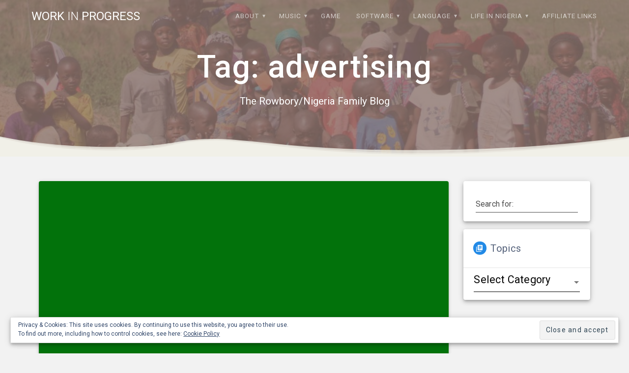

--- FILE ---
content_type: text/html; charset=UTF-8
request_url: http://blog.rowbory.co.uk/tag/advertising/
body_size: 15264
content:
<!DOCTYPE html>
<html lang="en-GB">
<head>
    <meta charset="UTF-8">
    <meta name="viewport" content="width=device-width, initial-scale=1">
    <link rel="profile" href="http://gmpg.org/xfn/11">

    <title>advertising &#8211; Work in progress</title>
<meta name='robots' content='max-image-preview:large' />
	<style>img:is([sizes="auto" i], [sizes^="auto," i]) { contain-intrinsic-size: 3000px 1500px }</style>
	<link rel='dns-prefetch' href='//secure.gravatar.com' />
<link rel='dns-prefetch' href='//stats.wp.com' />
<link rel='dns-prefetch' href='//fonts.googleapis.com' />
<link rel='dns-prefetch' href='//v0.wordpress.com' />
<link rel='preconnect' href='//c0.wp.com' />
<link rel='preconnect' href='//i0.wp.com' />
<link href='https://fonts.gstatic.com' crossorigin rel='preconnect' />
<link rel="alternate" type="application/rss+xml" title="Work in progress &raquo; Feed" href="http://blog.rowbory.co.uk/feed/" />
<link rel="alternate" type="application/rss+xml" title="Work in progress &raquo; Comments Feed" href="http://blog.rowbory.co.uk/comments/feed/" />
<link rel="alternate" type="application/rss+xml" title="Work in progress &raquo; advertising Tag Feed" href="http://blog.rowbory.co.uk/tag/advertising/feed/" />
<script type="text/javascript">
/* <![CDATA[ */
window._wpemojiSettings = {"baseUrl":"https:\/\/s.w.org\/images\/core\/emoji\/16.0.1\/72x72\/","ext":".png","svgUrl":"https:\/\/s.w.org\/images\/core\/emoji\/16.0.1\/svg\/","svgExt":".svg","source":{"concatemoji":"http:\/\/blog.rowbory.co.uk\/wp-includes\/js\/wp-emoji-release.min.js?ver=6.8.3"}};
/*! This file is auto-generated */
!function(s,n){var o,i,e;function c(e){try{var t={supportTests:e,timestamp:(new Date).valueOf()};sessionStorage.setItem(o,JSON.stringify(t))}catch(e){}}function p(e,t,n){e.clearRect(0,0,e.canvas.width,e.canvas.height),e.fillText(t,0,0);var t=new Uint32Array(e.getImageData(0,0,e.canvas.width,e.canvas.height).data),a=(e.clearRect(0,0,e.canvas.width,e.canvas.height),e.fillText(n,0,0),new Uint32Array(e.getImageData(0,0,e.canvas.width,e.canvas.height).data));return t.every(function(e,t){return e===a[t]})}function u(e,t){e.clearRect(0,0,e.canvas.width,e.canvas.height),e.fillText(t,0,0);for(var n=e.getImageData(16,16,1,1),a=0;a<n.data.length;a++)if(0!==n.data[a])return!1;return!0}function f(e,t,n,a){switch(t){case"flag":return n(e,"\ud83c\udff3\ufe0f\u200d\u26a7\ufe0f","\ud83c\udff3\ufe0f\u200b\u26a7\ufe0f")?!1:!n(e,"\ud83c\udde8\ud83c\uddf6","\ud83c\udde8\u200b\ud83c\uddf6")&&!n(e,"\ud83c\udff4\udb40\udc67\udb40\udc62\udb40\udc65\udb40\udc6e\udb40\udc67\udb40\udc7f","\ud83c\udff4\u200b\udb40\udc67\u200b\udb40\udc62\u200b\udb40\udc65\u200b\udb40\udc6e\u200b\udb40\udc67\u200b\udb40\udc7f");case"emoji":return!a(e,"\ud83e\udedf")}return!1}function g(e,t,n,a){var r="undefined"!=typeof WorkerGlobalScope&&self instanceof WorkerGlobalScope?new OffscreenCanvas(300,150):s.createElement("canvas"),o=r.getContext("2d",{willReadFrequently:!0}),i=(o.textBaseline="top",o.font="600 32px Arial",{});return e.forEach(function(e){i[e]=t(o,e,n,a)}),i}function t(e){var t=s.createElement("script");t.src=e,t.defer=!0,s.head.appendChild(t)}"undefined"!=typeof Promise&&(o="wpEmojiSettingsSupports",i=["flag","emoji"],n.supports={everything:!0,everythingExceptFlag:!0},e=new Promise(function(e){s.addEventListener("DOMContentLoaded",e,{once:!0})}),new Promise(function(t){var n=function(){try{var e=JSON.parse(sessionStorage.getItem(o));if("object"==typeof e&&"number"==typeof e.timestamp&&(new Date).valueOf()<e.timestamp+604800&&"object"==typeof e.supportTests)return e.supportTests}catch(e){}return null}();if(!n){if("undefined"!=typeof Worker&&"undefined"!=typeof OffscreenCanvas&&"undefined"!=typeof URL&&URL.createObjectURL&&"undefined"!=typeof Blob)try{var e="postMessage("+g.toString()+"("+[JSON.stringify(i),f.toString(),p.toString(),u.toString()].join(",")+"));",a=new Blob([e],{type:"text/javascript"}),r=new Worker(URL.createObjectURL(a),{name:"wpTestEmojiSupports"});return void(r.onmessage=function(e){c(n=e.data),r.terminate(),t(n)})}catch(e){}c(n=g(i,f,p,u))}t(n)}).then(function(e){for(var t in e)n.supports[t]=e[t],n.supports.everything=n.supports.everything&&n.supports[t],"flag"!==t&&(n.supports.everythingExceptFlag=n.supports.everythingExceptFlag&&n.supports[t]);n.supports.everythingExceptFlag=n.supports.everythingExceptFlag&&!n.supports.flag,n.DOMReady=!1,n.readyCallback=function(){n.DOMReady=!0}}).then(function(){return e}).then(function(){var e;n.supports.everything||(n.readyCallback(),(e=n.source||{}).concatemoji?t(e.concatemoji):e.wpemoji&&e.twemoji&&(t(e.twemoji),t(e.wpemoji)))}))}((window,document),window._wpemojiSettings);
/* ]]> */
</script>
<style id='wp-emoji-styles-inline-css' type='text/css'>

	img.wp-smiley, img.emoji {
		display: inline !important;
		border: none !important;
		box-shadow: none !important;
		height: 1em !important;
		width: 1em !important;
		margin: 0 0.07em !important;
		vertical-align: -0.1em !important;
		background: none !important;
		padding: 0 !important;
	}
</style>
<link rel='stylesheet' id='wp-block-library-css' href='https://c0.wp.com/c/6.8.3/wp-includes/css/dist/block-library/style.min.css' type='text/css' media='all' />
<style id='classic-theme-styles-inline-css' type='text/css'>
/*! This file is auto-generated */
.wp-block-button__link{color:#fff;background-color:#32373c;border-radius:9999px;box-shadow:none;text-decoration:none;padding:calc(.667em + 2px) calc(1.333em + 2px);font-size:1.125em}.wp-block-file__button{background:#32373c;color:#fff;text-decoration:none}
</style>
<style id='collapsing-categories-style-inline-css' type='text/css'>


</style>
<style id='auto-amazon-links-unit-style-inline-css' type='text/css'>
.aal-gutenberg-preview{max-height:400px;overflow:auto}

</style>
<link rel='stylesheet' id='mediaelement-css' href='https://c0.wp.com/c/6.8.3/wp-includes/js/mediaelement/mediaelementplayer-legacy.min.css' type='text/css' media='all' />
<link rel='stylesheet' id='wp-mediaelement-css' href='https://c0.wp.com/c/6.8.3/wp-includes/js/mediaelement/wp-mediaelement.min.css' type='text/css' media='all' />
<style id='jetpack-sharing-buttons-style-inline-css' type='text/css'>
.jetpack-sharing-buttons__services-list{display:flex;flex-direction:row;flex-wrap:wrap;gap:0;list-style-type:none;margin:5px;padding:0}.jetpack-sharing-buttons__services-list.has-small-icon-size{font-size:12px}.jetpack-sharing-buttons__services-list.has-normal-icon-size{font-size:16px}.jetpack-sharing-buttons__services-list.has-large-icon-size{font-size:24px}.jetpack-sharing-buttons__services-list.has-huge-icon-size{font-size:36px}@media print{.jetpack-sharing-buttons__services-list{display:none!important}}.editor-styles-wrapper .wp-block-jetpack-sharing-buttons{gap:0;padding-inline-start:0}ul.jetpack-sharing-buttons__services-list.has-background{padding:1.25em 2.375em}
</style>
<style id='global-styles-inline-css' type='text/css'>
:root{--wp--preset--aspect-ratio--square: 1;--wp--preset--aspect-ratio--4-3: 4/3;--wp--preset--aspect-ratio--3-4: 3/4;--wp--preset--aspect-ratio--3-2: 3/2;--wp--preset--aspect-ratio--2-3: 2/3;--wp--preset--aspect-ratio--16-9: 16/9;--wp--preset--aspect-ratio--9-16: 9/16;--wp--preset--color--black: #000000;--wp--preset--color--cyan-bluish-gray: #abb8c3;--wp--preset--color--white: #ffffff;--wp--preset--color--pale-pink: #f78da7;--wp--preset--color--vivid-red: #cf2e2e;--wp--preset--color--luminous-vivid-orange: #ff6900;--wp--preset--color--luminous-vivid-amber: #fcb900;--wp--preset--color--light-green-cyan: #7bdcb5;--wp--preset--color--vivid-green-cyan: #00d084;--wp--preset--color--pale-cyan-blue: #8ed1fc;--wp--preset--color--vivid-cyan-blue: #0693e3;--wp--preset--color--vivid-purple: #9b51e0;--wp--preset--gradient--vivid-cyan-blue-to-vivid-purple: linear-gradient(135deg,rgba(6,147,227,1) 0%,rgb(155,81,224) 100%);--wp--preset--gradient--light-green-cyan-to-vivid-green-cyan: linear-gradient(135deg,rgb(122,220,180) 0%,rgb(0,208,130) 100%);--wp--preset--gradient--luminous-vivid-amber-to-luminous-vivid-orange: linear-gradient(135deg,rgba(252,185,0,1) 0%,rgba(255,105,0,1) 100%);--wp--preset--gradient--luminous-vivid-orange-to-vivid-red: linear-gradient(135deg,rgba(255,105,0,1) 0%,rgb(207,46,46) 100%);--wp--preset--gradient--very-light-gray-to-cyan-bluish-gray: linear-gradient(135deg,rgb(238,238,238) 0%,rgb(169,184,195) 100%);--wp--preset--gradient--cool-to-warm-spectrum: linear-gradient(135deg,rgb(74,234,220) 0%,rgb(151,120,209) 20%,rgb(207,42,186) 40%,rgb(238,44,130) 60%,rgb(251,105,98) 80%,rgb(254,248,76) 100%);--wp--preset--gradient--blush-light-purple: linear-gradient(135deg,rgb(255,206,236) 0%,rgb(152,150,240) 100%);--wp--preset--gradient--blush-bordeaux: linear-gradient(135deg,rgb(254,205,165) 0%,rgb(254,45,45) 50%,rgb(107,0,62) 100%);--wp--preset--gradient--luminous-dusk: linear-gradient(135deg,rgb(255,203,112) 0%,rgb(199,81,192) 50%,rgb(65,88,208) 100%);--wp--preset--gradient--pale-ocean: linear-gradient(135deg,rgb(255,245,203) 0%,rgb(182,227,212) 50%,rgb(51,167,181) 100%);--wp--preset--gradient--electric-grass: linear-gradient(135deg,rgb(202,248,128) 0%,rgb(113,206,126) 100%);--wp--preset--gradient--midnight: linear-gradient(135deg,rgb(2,3,129) 0%,rgb(40,116,252) 100%);--wp--preset--font-size--small: 13px;--wp--preset--font-size--medium: 20px;--wp--preset--font-size--large: 36px;--wp--preset--font-size--x-large: 42px;--wp--preset--spacing--20: 0.44rem;--wp--preset--spacing--30: 0.67rem;--wp--preset--spacing--40: 1rem;--wp--preset--spacing--50: 1.5rem;--wp--preset--spacing--60: 2.25rem;--wp--preset--spacing--70: 3.38rem;--wp--preset--spacing--80: 5.06rem;--wp--preset--shadow--natural: 6px 6px 9px rgba(0, 0, 0, 0.2);--wp--preset--shadow--deep: 12px 12px 50px rgba(0, 0, 0, 0.4);--wp--preset--shadow--sharp: 6px 6px 0px rgba(0, 0, 0, 0.2);--wp--preset--shadow--outlined: 6px 6px 0px -3px rgba(255, 255, 255, 1), 6px 6px rgba(0, 0, 0, 1);--wp--preset--shadow--crisp: 6px 6px 0px rgba(0, 0, 0, 1);}:where(.is-layout-flex){gap: 0.5em;}:where(.is-layout-grid){gap: 0.5em;}body .is-layout-flex{display: flex;}.is-layout-flex{flex-wrap: wrap;align-items: center;}.is-layout-flex > :is(*, div){margin: 0;}body .is-layout-grid{display: grid;}.is-layout-grid > :is(*, div){margin: 0;}:where(.wp-block-columns.is-layout-flex){gap: 2em;}:where(.wp-block-columns.is-layout-grid){gap: 2em;}:where(.wp-block-post-template.is-layout-flex){gap: 1.25em;}:where(.wp-block-post-template.is-layout-grid){gap: 1.25em;}.has-black-color{color: var(--wp--preset--color--black) !important;}.has-cyan-bluish-gray-color{color: var(--wp--preset--color--cyan-bluish-gray) !important;}.has-white-color{color: var(--wp--preset--color--white) !important;}.has-pale-pink-color{color: var(--wp--preset--color--pale-pink) !important;}.has-vivid-red-color{color: var(--wp--preset--color--vivid-red) !important;}.has-luminous-vivid-orange-color{color: var(--wp--preset--color--luminous-vivid-orange) !important;}.has-luminous-vivid-amber-color{color: var(--wp--preset--color--luminous-vivid-amber) !important;}.has-light-green-cyan-color{color: var(--wp--preset--color--light-green-cyan) !important;}.has-vivid-green-cyan-color{color: var(--wp--preset--color--vivid-green-cyan) !important;}.has-pale-cyan-blue-color{color: var(--wp--preset--color--pale-cyan-blue) !important;}.has-vivid-cyan-blue-color{color: var(--wp--preset--color--vivid-cyan-blue) !important;}.has-vivid-purple-color{color: var(--wp--preset--color--vivid-purple) !important;}.has-black-background-color{background-color: var(--wp--preset--color--black) !important;}.has-cyan-bluish-gray-background-color{background-color: var(--wp--preset--color--cyan-bluish-gray) !important;}.has-white-background-color{background-color: var(--wp--preset--color--white) !important;}.has-pale-pink-background-color{background-color: var(--wp--preset--color--pale-pink) !important;}.has-vivid-red-background-color{background-color: var(--wp--preset--color--vivid-red) !important;}.has-luminous-vivid-orange-background-color{background-color: var(--wp--preset--color--luminous-vivid-orange) !important;}.has-luminous-vivid-amber-background-color{background-color: var(--wp--preset--color--luminous-vivid-amber) !important;}.has-light-green-cyan-background-color{background-color: var(--wp--preset--color--light-green-cyan) !important;}.has-vivid-green-cyan-background-color{background-color: var(--wp--preset--color--vivid-green-cyan) !important;}.has-pale-cyan-blue-background-color{background-color: var(--wp--preset--color--pale-cyan-blue) !important;}.has-vivid-cyan-blue-background-color{background-color: var(--wp--preset--color--vivid-cyan-blue) !important;}.has-vivid-purple-background-color{background-color: var(--wp--preset--color--vivid-purple) !important;}.has-black-border-color{border-color: var(--wp--preset--color--black) !important;}.has-cyan-bluish-gray-border-color{border-color: var(--wp--preset--color--cyan-bluish-gray) !important;}.has-white-border-color{border-color: var(--wp--preset--color--white) !important;}.has-pale-pink-border-color{border-color: var(--wp--preset--color--pale-pink) !important;}.has-vivid-red-border-color{border-color: var(--wp--preset--color--vivid-red) !important;}.has-luminous-vivid-orange-border-color{border-color: var(--wp--preset--color--luminous-vivid-orange) !important;}.has-luminous-vivid-amber-border-color{border-color: var(--wp--preset--color--luminous-vivid-amber) !important;}.has-light-green-cyan-border-color{border-color: var(--wp--preset--color--light-green-cyan) !important;}.has-vivid-green-cyan-border-color{border-color: var(--wp--preset--color--vivid-green-cyan) !important;}.has-pale-cyan-blue-border-color{border-color: var(--wp--preset--color--pale-cyan-blue) !important;}.has-vivid-cyan-blue-border-color{border-color: var(--wp--preset--color--vivid-cyan-blue) !important;}.has-vivid-purple-border-color{border-color: var(--wp--preset--color--vivid-purple) !important;}.has-vivid-cyan-blue-to-vivid-purple-gradient-background{background: var(--wp--preset--gradient--vivid-cyan-blue-to-vivid-purple) !important;}.has-light-green-cyan-to-vivid-green-cyan-gradient-background{background: var(--wp--preset--gradient--light-green-cyan-to-vivid-green-cyan) !important;}.has-luminous-vivid-amber-to-luminous-vivid-orange-gradient-background{background: var(--wp--preset--gradient--luminous-vivid-amber-to-luminous-vivid-orange) !important;}.has-luminous-vivid-orange-to-vivid-red-gradient-background{background: var(--wp--preset--gradient--luminous-vivid-orange-to-vivid-red) !important;}.has-very-light-gray-to-cyan-bluish-gray-gradient-background{background: var(--wp--preset--gradient--very-light-gray-to-cyan-bluish-gray) !important;}.has-cool-to-warm-spectrum-gradient-background{background: var(--wp--preset--gradient--cool-to-warm-spectrum) !important;}.has-blush-light-purple-gradient-background{background: var(--wp--preset--gradient--blush-light-purple) !important;}.has-blush-bordeaux-gradient-background{background: var(--wp--preset--gradient--blush-bordeaux) !important;}.has-luminous-dusk-gradient-background{background: var(--wp--preset--gradient--luminous-dusk) !important;}.has-pale-ocean-gradient-background{background: var(--wp--preset--gradient--pale-ocean) !important;}.has-electric-grass-gradient-background{background: var(--wp--preset--gradient--electric-grass) !important;}.has-midnight-gradient-background{background: var(--wp--preset--gradient--midnight) !important;}.has-small-font-size{font-size: var(--wp--preset--font-size--small) !important;}.has-medium-font-size{font-size: var(--wp--preset--font-size--medium) !important;}.has-large-font-size{font-size: var(--wp--preset--font-size--large) !important;}.has-x-large-font-size{font-size: var(--wp--preset--font-size--x-large) !important;}
:where(.wp-block-post-template.is-layout-flex){gap: 1.25em;}:where(.wp-block-post-template.is-layout-grid){gap: 1.25em;}
:where(.wp-block-columns.is-layout-flex){gap: 2em;}:where(.wp-block-columns.is-layout-grid){gap: 2em;}
:root :where(.wp-block-pullquote){font-size: 1.5em;line-height: 1.6;}
</style>
<link rel='stylesheet' id='titan-adminbar-styles-css' href='http://blog.rowbory.co.uk/wp-content/plugins/anti-spam/assets/css/admin-bar.css?ver=7.3.5' type='text/css' media='all' />
<link rel='stylesheet' id='amazon-auto-links-_common-css' href='http://blog.rowbory.co.uk/wp-content/plugins/amazon-auto-links/template/_common/style.min.css?ver=5.4.3' type='text/css' media='all' />
<link rel='stylesheet' id='amazon-auto-links-list-css' href='http://blog.rowbory.co.uk/wp-content/plugins/amazon-auto-links/template/list/style.min.css?ver=1.4.1' type='text/css' media='all' />
<link rel='stylesheet' id='materialis-style-css' href='http://blog.rowbory.co.uk/wp-content/themes/materialis/style.min.css?ver=1.1.52' type='text/css' media='all' />
<style id='materialis-style-inline-css' type='text/css'>
img.logo.dark, img.custom-logo{width:auto;max-height:70px;}
</style>
<link rel='stylesheet' id='materialis-material-icons-css' href='http://blog.rowbory.co.uk/wp-content/themes/materialis/assets/css/material-icons.min.css?ver=1.1.52' type='text/css' media='all' />
<link rel='stylesheet' id='materialis-style-bundle-css' href='http://blog.rowbory.co.uk/wp-content/themes/materialis/assets/css/theme.bundle.min.css?ver=1.1.52' type='text/css' media='all' />
<link rel='stylesheet' id='materialis-fonts-css'  data-href='https://fonts.googleapis.com/css?family=Roboto:300,300italic,400,400italic,500,500italic,700,700italic,900,900italic%7CPlayfair%20Display:400,400italic,700,700italic&#038;subset=latin,latin-ext' type='text/css' media='all' />
<style id='akismet-widget-style-inline-css' type='text/css'>

			.a-stats {
				--akismet-color-mid-green: #357b49;
				--akismet-color-white: #fff;
				--akismet-color-light-grey: #f6f7f7;

				max-width: 350px;
				width: auto;
			}

			.a-stats * {
				all: unset;
				box-sizing: border-box;
			}

			.a-stats strong {
				font-weight: 600;
			}

			.a-stats a.a-stats__link,
			.a-stats a.a-stats__link:visited,
			.a-stats a.a-stats__link:active {
				background: var(--akismet-color-mid-green);
				border: none;
				box-shadow: none;
				border-radius: 8px;
				color: var(--akismet-color-white);
				cursor: pointer;
				display: block;
				font-family: -apple-system, BlinkMacSystemFont, 'Segoe UI', 'Roboto', 'Oxygen-Sans', 'Ubuntu', 'Cantarell', 'Helvetica Neue', sans-serif;
				font-weight: 500;
				padding: 12px;
				text-align: center;
				text-decoration: none;
				transition: all 0.2s ease;
			}

			/* Extra specificity to deal with TwentyTwentyOne focus style */
			.widget .a-stats a.a-stats__link:focus {
				background: var(--akismet-color-mid-green);
				color: var(--akismet-color-white);
				text-decoration: none;
			}

			.a-stats a.a-stats__link:hover {
				filter: brightness(110%);
				box-shadow: 0 4px 12px rgba(0, 0, 0, 0.06), 0 0 2px rgba(0, 0, 0, 0.16);
			}

			.a-stats .count {
				color: var(--akismet-color-white);
				display: block;
				font-size: 1.5em;
				line-height: 1.4;
				padding: 0 13px;
				white-space: nowrap;
			}
		
</style>
<link rel='stylesheet' id='dashicons-css' href='https://c0.wp.com/c/6.8.3/wp-includes/css/dashicons.min.css' type='text/css' media='all' />
<link rel='stylesheet' id='wp-pointer-css' href='https://c0.wp.com/c/6.8.3/wp-includes/css/wp-pointer.min.css' type='text/css' media='all' />
<link rel='stylesheet' id='kirki-styles-materialis-css' href='http://blog.rowbory.co.uk/wp-content/themes/materialis/customizer/kirki/assets/css/kirki-styles.css' type='text/css' media='all' />
<style id='kirki-styles-materialis-inline-css' type='text/css'>
/** cached kirki style */.header-homepage{background-position:center bottom;}.header-homepage.color-overlay:before{background:#7B5532;}.header-homepage .background-overlay,.header-homepage.color-overlay::before{opacity:0.4;}.header-homepage-arrow{font-size:50px !important;bottom:20px !important;background:rgba(255,255,255,0);}.header-homepage-arrow > i{width:50px;height:50px;color:#FAB005;}.header.color-overlay:before{background:#8B746D;}.header .background-overlay,.header.color-overlay::before{opacity:0.81;}body .header .svg-white-bg{fill:rgba(241,240,232,0.988)!important;}.header-separator svg{height:41px!important;}.header-homepage .hero-title{color:#ffffff;}.header-homepage p.header-subtitle{background:rgba(22,142,20,0.796);padding-top:10px;padding-bottom:10px;padding-left:10px;padding-right:10px;border-color:rgb(28,109,2);-webkit-border-radius:8px;-moz-border-radius:8px;border-radius:8px;}.header-homepage .header-description-row{padding-top:5%;padding-bottom:5%;}.inner-header-description{padding-top:2%;padding-bottom:6%;}@media (min-width: 768px){.materialis-front-page.overlap-first-section .header-homepage{padding-bottom:195px;}.materialis-front-page.overlap-first-section .page-content div[data-overlap]:first-of-type > div:not([class*="section-separator"]) {margin-top:-195px;}}@media screen and (max-width:767px){.header-homepage .header-description-row{padding-top:10%;padding-bottom:10%;}}@media only screen and (min-width: 768px){.header-content .align-holder{width:85%!important;}.inner-header-description{text-align:center!important;}}
</style>
<link rel='stylesheet' id='mediaelementjs-styles-css' href='http://blog.rowbory.co.uk/wp-content/plugins/media-element-html5-video-and-audio-player/mediaelement/v4/mediaelementplayer.min.css?ver=6.8.3' type='text/css' media='all' />
<link rel='stylesheet' id='mediaelementjs-styles-legacy-css' href='http://blog.rowbory.co.uk/wp-content/plugins/media-element-html5-video-and-audio-player/mediaelement/v4/mediaelementplayer-legacy.min.css?ver=6.8.3' type='text/css' media='all' />
<script type="text/javascript" src="https://c0.wp.com/c/6.8.3/wp-includes/js/jquery/jquery.min.js" id="jquery-core-js"></script>
<script type="text/javascript" id="jquery-core-js-after">
/* <![CDATA[ */
MaterialisTheme = {"blog_posts_as_masonry_grid":false}
/* ]]> */
</script>
<script type="text/javascript" src="https://c0.wp.com/c/6.8.3/wp-includes/js/jquery/jquery-migrate.min.js" id="jquery-migrate-js"></script>
<script type="text/javascript" id="jquery-js-after">
/* <![CDATA[ */
    
        (function ($) {
            function setHeaderTopSpacing() {
                $('.header-wrapper .header,.header-wrapper .header-homepage').css({
                    'padding-top': $('.header-top').height()
                });

             setTimeout(function() {
                  var headerTop = document.querySelector('.header-top');
                  var headers = document.querySelectorAll('.header-wrapper .header,.header-wrapper .header-homepage');

                  for (var i = 0; i < headers.length; i++) {
                      var item = headers[i];
                      item.style.paddingTop = headerTop.getBoundingClientRect().height + "px";
                  }

                    var languageSwitcher = document.querySelector('.materialis-language-switcher');

                    if(languageSwitcher){
                        languageSwitcher.style.top = "calc( " +  headerTop.getBoundingClientRect().height + "px + 1rem)" ;
                    }
                    
                }, 100);

            }

            jQuery(window).on('resize orientationchange', setHeaderTopSpacing);
            window.materialisSetHeaderTopSpacing = setHeaderTopSpacing

        })(jQuery);
    
    
/* ]]> */
</script>
<script type="text/javascript" src="http://blog.rowbory.co.uk/wp-content/plugins/media-element-html5-video-and-audio-player/mediaelement/v4/mediaelement-and-player.min.js?ver=4.2.8" id="mediaelementjs-scripts-js"></script>
<link rel="https://api.w.org/" href="http://blog.rowbory.co.uk/wp-json/" /><link rel="alternate" title="JSON" type="application/json" href="http://blog.rowbory.co.uk/wp-json/wp/v2/tags/126" /><link rel="EditURI" type="application/rsd+xml" title="RSD" href="http://blog.rowbory.co.uk/xmlrpc.php?rsd" />
<meta name="generator" content="WordPress 6.8.3" />
<style type="text/css">

#content a[href$=".pdf"],#content a[href$=".txt"],#content a[href$=".mp3"],#content a[href$=".aiff"],#content a[href$=".wav"],#content a[href$=".ogg"],#content a[href$=".wma"],#content a[href$=".zip"],#content a[href$=".rar"],#content a[href$=".ace"],#content a[href$=".tar.gz"],#content a[href$=".tgz"],#content a[href$=".mpg"],#content a[href$=".mpeg"],#content a[href$=".avi"],#content a[href$=".mv2"],#content a[href$=".mov"],#content a[href$=".mp4"],#content a[href$=".wmv"],#content a[href$=".swf"],#content a[href$=".xls"],#content a[href$=".doc"],#content a[href*="trackback"],#content a[href*="@"],#content a[href*="rss2"],#content a[href*="feed"],#content a[href*="postcomment"],#content a[href*="respond"],#content a[href*="action=edit"]
{
		padding-bottom:2px;
		padding-left:22px;
		padding-top:2px;
		background:transparent;
	}
#content a[href$=".pdf"]
		{
			background: url(http://blog.rowbory.co.uk/wp-content/plugins/file-icons/icons/silkicons/page_white_acrobat.png) no-repeat scroll left center;
		}
#content a[href$=".txt"]
		{
			background: url(http://blog.rowbory.co.uk/wp-content/plugins/file-icons/icons/silkicons/page_white_text.png) no-repeat scroll left center;
		}
#content a[href$=".mp3"],#content a[href$=".aiff"],#content a[href$=".wav"],#content a[href$=".ogg"],#content a[href$=".wma"]
		{
			background: url(http://blog.rowbory.co.uk/wp-content/plugins/file-icons/icons/silkicons/music.png) no-repeat scroll left center;
		}
#content a[href$=".zip"],#content a[href$=".rar"],#content a[href$=".ace"],#content a[href$=".tar.gz"],#content a[href$=".tgz"]
		{
			background: url(http://blog.rowbory.co.uk/wp-content/plugins/file-icons/icons/silkicons/page_white_compressed.png) no-repeat scroll left center;
		}
#content a[href$=".mpg"],#content a[href$=".mpeg"],#content a[href$=".avi"],#content a[href$=".mv2"],#content a[href$=".mov"],#content a[href$=".mp4"],#content a[href$=".wmv"]
		{
			background: url(http://blog.rowbory.co.uk/wp-content/plugins/file-icons/icons/silkicons/film.png) no-repeat scroll left center;
		}
#content a[href$=".swf"]
		{
			background: url(http://blog.rowbory.co.uk/wp-content/plugins/file-icons/icons/silkicons/page_white_flash.png) no-repeat scroll left center;
		}
#content a[href$=".xls"]
		{
			background: url(http://blog.rowbory.co.uk/wp-content/plugins/file-icons/icons/silkicons/page_white_excel.png) no-repeat scroll left center;
		}
#content a[href$=".doc"]
		{
			background: url(http://blog.rowbory.co.uk/wp-content/plugins/file-icons/icons/silkicons/page_white_word.png) no-repeat scroll left center;
		}
#content a[href*="trackback"]
		{
			background: url(http://blog.rowbory.co.uk/wp-content/plugins/file-icons/icons/silkicons/link.png) no-repeat scroll left center;
		}
#content a[href*="@"]
		{
			background: url(http://blog.rowbory.co.uk/wp-content/plugins/file-icons/icons/silkicons/email.png) no-repeat scroll left center;
		}
#content a[href*="rss2"],#content a[href*="feed"]
		{
			background: url(http://blog.rowbory.co.uk/wp-content/plugins/file-icons/icons/silkicons/rss.png) no-repeat scroll left center;
		}
#content a[href*="postcomment"],#content a[href*="respond"]
		{
			background: url(http://blog.rowbory.co.uk/wp-content/plugins/file-icons/icons/silkicons/comment.png) no-repeat scroll left center;
		}
#content a[href*="action=edit"]
		{
			background: url(http://blog.rowbory.co.uk/wp-content/plugins/file-icons/icons/silkicons/page_white_edit.png) no-repeat scroll left center;
		}
</style>	<style>img#wpstats{display:none}</style>
		<style type='text/css' id='amazon-auto-links-button-css' data-version='5.4.3'>.amazon-auto-links-button.amazon-auto-links-button-default { background-image: -webkit-linear-gradient(top, #4997e5, #3f89ba);background-image: -moz-linear-gradient(top, #4997e5, #3f89ba);background-image: -ms-linear-gradient(top, #4997e5, #3f89ba);background-image: -o-linear-gradient(top, #4997e5, #3f89ba);background-image: linear-gradient(to bottom, #4997e5, #3f89ba);-webkit-border-radius: 4px;-moz-border-radius: 4px;border-radius: 4px;margin-left: auto;margin-right: auto;text-align: center;white-space: nowrap;color: #ffffff;font-size: 13px;text-shadow: 0 0 transparent;width: 100px;padding: 7px 8px 8px 8px;background: #3498db;border: solid #6891a5 1px;text-decoration: none;}.amazon-auto-links-button.amazon-auto-links-button-default:hover {background: #3cb0fd;background-image: -webkit-linear-gradient(top, #3cb0fd, #3498db);background-image: -moz-linear-gradient(top, #3cb0fd, #3498db);background-image: -ms-linear-gradient(top, #3cb0fd, #3498db);background-image: -o-linear-gradient(top, #3cb0fd, #3498db);background-image: linear-gradient(to bottom, #3cb0fd, #3498db);text-decoration: none;}.amazon-auto-links-button.amazon-auto-links-button-default > a {color: inherit; border-bottom: none;text-decoration: none; }.amazon-auto-links-button.amazon-auto-links-button-default > a:hover {color: inherit;}.amazon-auto-links-button > a, .amazon-auto-links-button > a:hover {-webkit-box-shadow: none;box-shadow: none;color: inherit;}div.amazon-auto-links-button {line-height: 1.3; }button.amazon-auto-links-button {white-space: nowrap;}.amazon-auto-links-button-link {text-decoration: none;}.amazon-auto-links-button.amazon-auto-links-button-3135 {background: #4997e5;background-image: -webkit-linear-gradient(top, #4997e5, #3f89ba);background-image: -moz-linear-gradient(top, #4997e5, #3f89ba);background-image: -ms-linear-gradient(top, #4997e5, #3f89ba);background-image: -o-linear-gradient(top, #4997e5, #3f89ba);background-image: linear-gradient(to bottom, #4997e5, #3f89ba);-webkit-border-radius: 4px;-moz-border-radius: 4px;border-radius: 4px;margin-left: auto;margin-right: auto;text-align: center;white-space: nowrap;color: #ffffff;font-size: 13px;text-shadow-color: transparent;width: 100px;box-shadow-color: #666666;padding: 7px 8px 8px 8px;background: #3498db;border: solid #6891a5 1px;text-decoration: none;}.amazon-auto-links-button.amazon-auto-links-button-3135:hover {background: #3cb0fd;background-image: -webkit-linear-gradient(top, #3cb0fd, #3498db);background-image: -moz-linear-gradient(top, #3cb0fd, #3498db);background-image: -ms-linear-gradient(top, #3cb0fd, #3498db);background-image: -o-linear-gradient(top, #3cb0fd, #3498db);background-image: linear-gradient(to bottom, #3cb0fd, #3498db);text-decoration: none;}.amazon-auto-links-button.amazon-auto-links-button-3135 > a {color: inherit; border-bottom: none;text-decoration: none; }.amazon-auto-links-button.amazon-auto-links-button-3135 > a:hover {color: inherit;}</style>    <script type="text/javascript" data-name="async-styles">
        (function () {
            var links = document.querySelectorAll('link[data-href]');
            for (var i = 0; i < links.length; i++) {
                var item = links[i];
                item.href = item.getAttribute('data-href')
            }
        })();
    </script>
    <style type="text/css" id="custom-background-css">
body.custom-background { background-color: #f2f2f2; }
</style>
	
<!-- Jetpack Open Graph Tags -->
<meta property="og:type" content="website" />
<meta property="og:title" content="advertising &#8211; Work in progress" />
<meta property="og:url" content="http://blog.rowbory.co.uk/tag/advertising/" />
<meta property="og:site_name" content="Work in progress" />
<meta property="og:image" content="https://i0.wp.com/blog.rowbory.co.uk/wp-content/uploads/2015/12/cropped-nigeria_odd_vowels-512x5121.png?fit=512%2C512" />
<meta property="og:image:width" content="512" />
<meta property="og:image:height" content="512" />
<meta property="og:image:alt" content="" />
<meta property="og:locale" content="en_GB" />

<!-- End Jetpack Open Graph Tags -->
<link rel="icon" href="https://i0.wp.com/blog.rowbory.co.uk/wp-content/uploads/2015/12/cropped-nigeria_odd_vowels-512x5121.png?fit=32%2C32" sizes="32x32" />
<link rel="icon" href="https://i0.wp.com/blog.rowbory.co.uk/wp-content/uploads/2015/12/cropped-nigeria_odd_vowels-512x5121.png?fit=192%2C192" sizes="192x192" />
<link rel="apple-touch-icon" href="https://i0.wp.com/blog.rowbory.co.uk/wp-content/uploads/2015/12/cropped-nigeria_odd_vowels-512x5121.png?fit=180%2C180" />
<meta name="msapplication-TileImage" content="https://i0.wp.com/blog.rowbory.co.uk/wp-content/uploads/2015/12/cropped-nigeria_odd_vowels-512x5121.png?fit=270%2C270" />
		<style type="text/css" id="wp-custom-css">
			.gridContainer pre.wp-block-verse {
  font-family: "Charis SIL", "Liberation Serif", "Times New Roman", "Times", serif;
  margin-top: 0px;
  margin-bottom: 0px;
  color: black;
  font-style: italic;
}
.button.color5.link:not(:disabled) {
  color: #01720d;
}
.button.color2.link:not(:disabled),
input[type=submit].color2.link:not(:disabled) {
  color: #12831d;
  font-weight: bold;
  background-color: #cec;
}
.button.color2.link:hover {
  color: #000;
  background-color: #696;
  transition: ease-in-out 0.5s;
}
.navigation-wrapper {
  background: #111 4;
}
.gridContainer {
  margin: 0.5em auto;
}
p {
  margin-top: 15px;
}
[class*=wp-block] {
  margin-left: 1em;
  margin-top: 15px;
  margin-right: 1em;
}
figure,
.wp-block figure {
  margin-top: 15px;
  margin-bottom: 0px;
  margin-left: 1em;
  margin-right: 1em;
}
.gridContainer:after {
  clear: none;
}
h1,
h2,
h3,
body #page h1,
body #page h2,
body #page h3 {
  clear: both;
}
body {
  font-size: 16pt;
  line-height: 1.4;
  text-align: left;
  color: #444;
}
h1,
h2,
h3 {
  text-align: center;
}
.navigation-wrapper {
  font-size: 70%;
}
.navigation-wrapper ul.dropdown-menu>li>a {
  text-transform: small-caps;
}
.navigation-wrapper ul.dropdown-menu>li>a:hover {
  background: rgba(10,10,10,0.5);
  border-radius: 10px 10px 0px 0px;
}
@media (min-width: 35em) {
  h1.hero-title {
    font-size: 400%;
  }
}
@media (min-width: 25em) {
  h1.hero-title {
    font-size: 300%;
  }
}
.wp-block-verse {
  line-height: 1.1;
}
select {
  padding: 12px 0px;
}
.wp-block-cover-image .wp-block-cover__inner-container,
.wp-block-cover .wp-block-cover__inner-container,
#editor .wp-block-cover .wp-block-cover__inner-container {
  color: inherit;
}
.post-item img.attachment-post-thumbnail,
.post-list-item img.attachment-post-thumbnail {
  width: 100%;
  object-fit: cover;
  object-position: top center;
  max-height: 250px;
  min-height: 150px;
  transition: 1s;
  transition-timing-function: ease-in-out;
  margin-top: 0px;
  margin-bottom: -50px;
  background: linear-gradient(180deg,#ffffff 0%,#ffffff 100%);
}
.post-item:hover img.attachment-post-thumbnail,
.post-list-item:hover img.attachment-post-thumbnail {
  object-position: bottom center;
}
.post-item:hover img.attachment-post-thumbnail {
  margin-top: -50px;
  margin-bottom: -50px;
  max-height: 300px;
}
h3,
h2 {
  margin-top: 1em;
}
blockquote {
  color: #555;
}
.sidebar .widget form {
  padding-left: 1em;
  padding-right: 1em;
}
		</style>
			<style id="page-content-custom-styles">
			</style>
	    <style data-name="background-content-colors">
        .materialis-front-page .content.blog-page,
        .materialis-inner-page .page-content,
        .materialis-inner-page .content,
        .materialis-front-page.materialis-content-padding .page-content {
            background-color: #f2f2f2;
        }
    </style>
    </head>

<body class="archive tag tag-advertising tag-126 custom-background wp-theme-materialis overlap-first-section materialis-inner-page">
    <style>
        .screen-reader-text[href="#page-content"]:focus {
            background-color: #f1f1f1;
            border-radius: 3px;
            box-shadow: 0 0 2px 2px rgba(0, 0, 0, 0.6);
            clip: auto !important;
            clip-path: none;
            color: #21759b;
           
        }
    </style>
    <a class="skip-link screen-reader-text" href="#page-content">Skip to content</a>
    <div id="page-top" class="header-top">
        <div class="navigation-bar  "  data-sticky='0'  data-sticky-mobile='1'  data-sticky-to='top' >
    <div class="navigation-wrapper">
        <div class="row basis-auto">
            <div class="logo_col col-xs col-sm-fit">
                <a class="text-logo" data-type="group"  data-dynamic-mod="true" href="http://blog.rowbory.co.uk/">Work<span style="font-weight: 300;" class="span12"> in</span> progress</a>            </div>
            <div class="main_menu_col col-xs">
                <div id="mainmenu_container" class="row"><ul id="main_menu" class="simple-text-buttons main-menu dropdown-menu"><li id="menu-item-2308" class="menu-item menu-item-type-post_type menu-item-object-page menu-item-has-children menu-item-2308"><a href="http://blog.rowbory.co.uk/about/">About</a>
<ul class="sub-menu">
	<li id="menu-item-2462" class="menu-item menu-item-type-post_type menu-item-object-page menu-item-privacy-policy menu-item-2462"><a rel="privacy-policy" href="http://blog.rowbory.co.uk/about/privacy-cookies/">Privacy &#038; Cookies</a></li>
	<li id="menu-item-2474" class="menu-item menu-item-type-post_type menu-item-object-page menu-item-2474"><a href="http://blog.rowbory.co.uk/about/david/">About David, Julie and the Rowbory family</a></li>
	<li id="menu-item-2310" class="menu-item menu-item-type-post_type menu-item-object-page menu-item-2310"><a href="http://blog.rowbory.co.uk/support/" title="Find out how you can support us">Support</a></li>
	<li id="menu-item-2471" class="menu-item menu-item-type-post_type menu-item-object-page menu-item-2471"><a href="http://blog.rowbory.co.uk/about/contact/">Contact Us</a></li>
	<li id="menu-item-2741" class="menu-item menu-item-type-post_type menu-item-object-page menu-item-2741"><a href="http://blog.rowbory.co.uk/support/regular-news/">Regular News</a></li>
	<li id="menu-item-2312" class="menu-item menu-item-type-post_type menu-item-object-page menu-item-has-children menu-item-2312"><a href="http://blog.rowbory.co.uk/about/lockdown/">Lockdown</a>
	<ul class="sub-menu">
		<li id="menu-item-2465" class="menu-item menu-item-type-post_type menu-item-object-page menu-item-2465"><a href="http://blog.rowbory.co.uk/about/lockdown/rowbory-home-school/">Rowbory Home School</a></li>
		<li id="menu-item-2464" class="menu-item menu-item-type-post_type menu-item-object-page menu-item-2464"><a href="http://blog.rowbory.co.uk/about/lockdown/rowbory-home-school/maths-challenges/">Maths Challenges</a></li>
		<li id="menu-item-2466" class="menu-item menu-item-type-post_type menu-item-object-page menu-item-2466"><a href="http://blog.rowbory.co.uk/about/lockdown/rowbory-home-school/maths-challenges/dobble-how-does-it-work/">Dobble – how does it work?</a></li>
	</ul>
</li>
</ul>
</li>
<li id="menu-item-2311" class="menu-item menu-item-type-post_type menu-item-object-page menu-item-has-children menu-item-2311"><a href="http://blog.rowbory.co.uk/music/">Music</a>
<ul class="sub-menu">
	<li id="menu-item-3654" class="menu-item menu-item-type-post_type menu-item-object-page menu-item-3654"><a href="http://blog.rowbory.co.uk/music/come-see-the-king-in-splendour-rise/">Come, see the King in splendour rise</a></li>
	<li id="menu-item-3656" class="menu-item menu-item-type-post_type menu-item-object-page menu-item-3656"><a href="http://blog.rowbory.co.uk/music/marks-gospel-theme-song/">Mark’s gospel theme song</a></li>
	<li id="menu-item-3659" class="menu-item menu-item-type-post_type menu-item-object-page menu-item-3659"><a href="http://blog.rowbory.co.uk/music/ruths-song-a-theme-song-for-the-book-of-ruth/">Ruth’s Song – A theme song for the book of Ruth</a></li>
	<li id="menu-item-3655" class="menu-item menu-item-type-post_type menu-item-object-page menu-item-3655"><a href="http://blog.rowbory.co.uk/music/o-lord-born-in-squalor-in-bethlehem-town/">O Lord, born in squalor in Bethlehem town</a></li>
	<li id="menu-item-2705" class="menu-item menu-item-type-post_type menu-item-object-page menu-item-has-children menu-item-2705"><a href="http://blog.rowbory.co.uk/music/new-tunes-for-old/">New Tunes for Old</a>
	<ul class="sub-menu">
		<li id="menu-item-2463" class="menu-item menu-item-type-post_type menu-item-object-page menu-item-2463"><a href="http://blog.rowbory.co.uk/music/new-tunes-for-old/lament-psalm-88/">Lament — Psalm 88</a></li>
		<li id="menu-item-2704" class="menu-item menu-item-type-post_type menu-item-object-page menu-item-2704"><a href="http://blog.rowbory.co.uk/music/new-tunes-for-old/the-king-shall-come-when-morning-dawns/">The King Shall Come When Morning Dawns</a></li>
		<li id="menu-item-2742" class="menu-item menu-item-type-post_type menu-item-object-page menu-item-2742"><a href="http://blog.rowbory.co.uk/music/new-tunes-for-old/god-whose-almighty-word/">God, Whose Almighty Word</a></li>
	</ul>
</li>
	<li id="menu-item-2703" class="menu-item menu-item-type-post_type menu-item-object-page menu-item-2703"><a href="http://blog.rowbory.co.uk/music/the-servant/">The Servant</a></li>
</ul>
</li>
<li id="menu-item-2309" class="menu-item menu-item-type-post_type menu-item-object-page menu-item-2309"><a href="http://blog.rowbory.co.uk/survey-nigeria-game/">Game</a></li>
<li id="menu-item-2315" class="menu-item menu-item-type-post_type menu-item-object-page menu-item-has-children menu-item-2315"><a href="http://blog.rowbory.co.uk/sw/">Software</a>
<ul class="sub-menu">
	<li id="menu-item-2740" class="menu-item menu-item-type-post_type menu-item-object-page menu-item-2740"><a href="http://blog.rowbory.co.uk/language/naija-type/">Naija Type</a></li>
	<li id="menu-item-2473" class="menu-item menu-item-type-post_type menu-item-object-page menu-item-2473"><a href="http://blog.rowbory.co.uk/sw/wordpress/quick_edit_page/">Quick Edit Pages Popup Menu</a></li>
	<li id="menu-item-2313" class="menu-item menu-item-type-post_type menu-item-object-page menu-item-2313"><a href="http://blog.rowbory.co.uk/it-consulting/">IT Consulting</a></li>
	<li id="menu-item-2472" class="menu-item menu-item-type-post_type menu-item-object-page menu-item-2472"><a href="http://blog.rowbory.co.uk/sw/donate/">Donate</a></li>
</ul>
</li>
<li id="menu-item-2314" class="menu-item menu-item-type-post_type menu-item-object-page menu-item-has-children menu-item-2314"><a href="http://blog.rowbory.co.uk/language/">Language</a>
<ul class="sub-menu">
	<li id="menu-item-2796" class="menu-item menu-item-type-post_type menu-item-object-page menu-item-2796"><a href="http://blog.rowbory.co.uk/language/naija-type/">Naija Type</a></li>
	<li id="menu-item-2921" class="menu-item menu-item-type-post_type menu-item-object-page menu-item-2921"><a href="http://blog.rowbory.co.uk/language/naija-mac-keyboards/">macOS Keyboards for Nigerian Languages</a></li>
	<li id="menu-item-2470" class="menu-item menu-item-type-post_type menu-item-object-page menu-item-2470"><a href="http://blog.rowbory.co.uk/language/clela-dictionary/">C’Lela Dictionary</a></li>
	<li id="menu-item-2920" class="menu-item menu-item-type-post_type menu-item-object-page menu-item-2920"><a href="http://blog.rowbory.co.uk/language/ashe-bible-app-for-testing/">Ashɛ Bible App for testing</a></li>
	<li id="menu-item-2922" class="menu-item menu-item-type-taxonomy menu-item-object-category menu-item-2922"><a href="http://blog.rowbory.co.uk/category/ling/" title="Read our articles on Language">Blog Posts on Language</a></li>
	<li id="menu-item-2923" class="menu-item menu-item-type-taxonomy menu-item-object-category menu-item-2923"><a href="http://blog.rowbory.co.uk/category/ling/bible-translation/" title="Read our articles on Bible Translation">Blog Posts on Bible Translation</a></li>
</ul>
</li>
<li id="menu-item-2467" class="menu-item menu-item-type-post_type menu-item-object-page menu-item-has-children menu-item-2467"><a href="http://blog.rowbory.co.uk/life-in-nigeria/">Life in Nigeria</a>
<ul class="sub-menu">
	<li id="menu-item-2978" class="menu-item menu-item-type-post_type menu-item-object-page menu-item-2978"><a href="http://blog.rowbory.co.uk/life-in-nigeria/open-a-nigerian-bank-account/">Open a Nigerian Bank account</a></li>
	<li id="menu-item-2468" class="menu-item menu-item-type-post_type menu-item-object-page menu-item-2468"><a href="http://blog.rowbory.co.uk/life-in-nigeria/getting-money-to-nigeria/">Getting money to Nigerian Bank Accounts</a></li>
	<li id="menu-item-2469" class="menu-item menu-item-type-post_type menu-item-object-page menu-item-2469"><a href="http://blog.rowbory.co.uk/life-in-nigeria/applying-for-a-tinted-permit-in-nigeria-car-paperwork/">Applying for a Tinted Permit in Nigeria (Car paperwork)</a></li>
	<li id="menu-item-2743" class="menu-item menu-item-type-post_type menu-item-object-page menu-item-2743"><a href="http://blog.rowbory.co.uk/life-in-nigeria/postcards-of-jos/">Postcards of Jos</a></li>
</ul>
</li>
<li id="menu-item-3138" class="menu-item menu-item-type-post_type menu-item-object-page menu-item-3138"><a href="http://blog.rowbory.co.uk/about/affiliate-disclosure/">Affiliate Links</a></li>
</ul></div>    <a href="#" data-component="offcanvas" data-target="#offcanvas-wrapper" data-direction="right" data-width="300px" data-push="false">
        <div class="bubble"></div>
        <i class="mdi mdi-view-sequential"></i>
    </a>
    <div id="offcanvas-wrapper" class="hide force-hide offcanvas-right">
        <div class="offcanvas-top">
            <div class="logo-holder">
                <a class="text-logo" data-type="group"  data-dynamic-mod="true" href="http://blog.rowbory.co.uk/">Work<span style="font-weight: 300;" class="span12"> in</span> progress</a>            </div>
        </div>
        <div id="offcanvas-menu" class="menu-overall-pages-container"><ul id="offcanvas_menu" class="offcanvas_menu"><li class="menu-item menu-item-type-post_type menu-item-object-page menu-item-has-children menu-item-2308"><a href="http://blog.rowbory.co.uk/about/">About</a>
<ul class="sub-menu">
	<li class="menu-item menu-item-type-post_type menu-item-object-page menu-item-privacy-policy menu-item-2462"><a rel="privacy-policy" href="http://blog.rowbory.co.uk/about/privacy-cookies/">Privacy &#038; Cookies</a></li>
	<li class="menu-item menu-item-type-post_type menu-item-object-page menu-item-2474"><a href="http://blog.rowbory.co.uk/about/david/">About David, Julie and the Rowbory family</a></li>
	<li class="menu-item menu-item-type-post_type menu-item-object-page menu-item-2310"><a href="http://blog.rowbory.co.uk/support/" title="Find out how you can support us">Support</a></li>
	<li class="menu-item menu-item-type-post_type menu-item-object-page menu-item-2471"><a href="http://blog.rowbory.co.uk/about/contact/">Contact Us</a></li>
	<li class="menu-item menu-item-type-post_type menu-item-object-page menu-item-2741"><a href="http://blog.rowbory.co.uk/support/regular-news/">Regular News</a></li>
	<li class="menu-item menu-item-type-post_type menu-item-object-page menu-item-has-children menu-item-2312"><a href="http://blog.rowbory.co.uk/about/lockdown/">Lockdown</a>
	<ul class="sub-menu">
		<li class="menu-item menu-item-type-post_type menu-item-object-page menu-item-2465"><a href="http://blog.rowbory.co.uk/about/lockdown/rowbory-home-school/">Rowbory Home School</a></li>
		<li class="menu-item menu-item-type-post_type menu-item-object-page menu-item-2464"><a href="http://blog.rowbory.co.uk/about/lockdown/rowbory-home-school/maths-challenges/">Maths Challenges</a></li>
		<li class="menu-item menu-item-type-post_type menu-item-object-page menu-item-2466"><a href="http://blog.rowbory.co.uk/about/lockdown/rowbory-home-school/maths-challenges/dobble-how-does-it-work/">Dobble – how does it work?</a></li>
	</ul>
</li>
</ul>
</li>
<li class="menu-item menu-item-type-post_type menu-item-object-page menu-item-has-children menu-item-2311"><a href="http://blog.rowbory.co.uk/music/">Music</a>
<ul class="sub-menu">
	<li class="menu-item menu-item-type-post_type menu-item-object-page menu-item-3654"><a href="http://blog.rowbory.co.uk/music/come-see-the-king-in-splendour-rise/">Come, see the King in splendour rise</a></li>
	<li class="menu-item menu-item-type-post_type menu-item-object-page menu-item-3656"><a href="http://blog.rowbory.co.uk/music/marks-gospel-theme-song/">Mark’s gospel theme song</a></li>
	<li class="menu-item menu-item-type-post_type menu-item-object-page menu-item-3659"><a href="http://blog.rowbory.co.uk/music/ruths-song-a-theme-song-for-the-book-of-ruth/">Ruth’s Song – A theme song for the book of Ruth</a></li>
	<li class="menu-item menu-item-type-post_type menu-item-object-page menu-item-3655"><a href="http://blog.rowbory.co.uk/music/o-lord-born-in-squalor-in-bethlehem-town/">O Lord, born in squalor in Bethlehem town</a></li>
	<li class="menu-item menu-item-type-post_type menu-item-object-page menu-item-has-children menu-item-2705"><a href="http://blog.rowbory.co.uk/music/new-tunes-for-old/">New Tunes for Old</a>
	<ul class="sub-menu">
		<li class="menu-item menu-item-type-post_type menu-item-object-page menu-item-2463"><a href="http://blog.rowbory.co.uk/music/new-tunes-for-old/lament-psalm-88/">Lament — Psalm 88</a></li>
		<li class="menu-item menu-item-type-post_type menu-item-object-page menu-item-2704"><a href="http://blog.rowbory.co.uk/music/new-tunes-for-old/the-king-shall-come-when-morning-dawns/">The King Shall Come When Morning Dawns</a></li>
		<li class="menu-item menu-item-type-post_type menu-item-object-page menu-item-2742"><a href="http://blog.rowbory.co.uk/music/new-tunes-for-old/god-whose-almighty-word/">God, Whose Almighty Word</a></li>
	</ul>
</li>
	<li class="menu-item menu-item-type-post_type menu-item-object-page menu-item-2703"><a href="http://blog.rowbory.co.uk/music/the-servant/">The Servant</a></li>
</ul>
</li>
<li class="menu-item menu-item-type-post_type menu-item-object-page menu-item-2309"><a href="http://blog.rowbory.co.uk/survey-nigeria-game/">Game</a></li>
<li class="menu-item menu-item-type-post_type menu-item-object-page menu-item-has-children menu-item-2315"><a href="http://blog.rowbory.co.uk/sw/">Software</a>
<ul class="sub-menu">
	<li class="menu-item menu-item-type-post_type menu-item-object-page menu-item-2740"><a href="http://blog.rowbory.co.uk/language/naija-type/">Naija Type</a></li>
	<li class="menu-item menu-item-type-post_type menu-item-object-page menu-item-2473"><a href="http://blog.rowbory.co.uk/sw/wordpress/quick_edit_page/">Quick Edit Pages Popup Menu</a></li>
	<li class="menu-item menu-item-type-post_type menu-item-object-page menu-item-2313"><a href="http://blog.rowbory.co.uk/it-consulting/">IT Consulting</a></li>
	<li class="menu-item menu-item-type-post_type menu-item-object-page menu-item-2472"><a href="http://blog.rowbory.co.uk/sw/donate/">Donate</a></li>
</ul>
</li>
<li class="menu-item menu-item-type-post_type menu-item-object-page menu-item-has-children menu-item-2314"><a href="http://blog.rowbory.co.uk/language/">Language</a>
<ul class="sub-menu">
	<li class="menu-item menu-item-type-post_type menu-item-object-page menu-item-2796"><a href="http://blog.rowbory.co.uk/language/naija-type/">Naija Type</a></li>
	<li class="menu-item menu-item-type-post_type menu-item-object-page menu-item-2921"><a href="http://blog.rowbory.co.uk/language/naija-mac-keyboards/">macOS Keyboards for Nigerian Languages</a></li>
	<li class="menu-item menu-item-type-post_type menu-item-object-page menu-item-2470"><a href="http://blog.rowbory.co.uk/language/clela-dictionary/">C’Lela Dictionary</a></li>
	<li class="menu-item menu-item-type-post_type menu-item-object-page menu-item-2920"><a href="http://blog.rowbory.co.uk/language/ashe-bible-app-for-testing/">Ashɛ Bible App for testing</a></li>
	<li class="menu-item menu-item-type-taxonomy menu-item-object-category menu-item-2922"><a href="http://blog.rowbory.co.uk/category/ling/" title="Read our articles on Language">Blog Posts on Language</a></li>
	<li class="menu-item menu-item-type-taxonomy menu-item-object-category menu-item-2923"><a href="http://blog.rowbory.co.uk/category/ling/bible-translation/" title="Read our articles on Bible Translation">Blog Posts on Bible Translation</a></li>
</ul>
</li>
<li class="menu-item menu-item-type-post_type menu-item-object-page menu-item-has-children menu-item-2467"><a href="http://blog.rowbory.co.uk/life-in-nigeria/">Life in Nigeria</a>
<ul class="sub-menu">
	<li class="menu-item menu-item-type-post_type menu-item-object-page menu-item-2978"><a href="http://blog.rowbory.co.uk/life-in-nigeria/open-a-nigerian-bank-account/">Open a Nigerian Bank account</a></li>
	<li class="menu-item menu-item-type-post_type menu-item-object-page menu-item-2468"><a href="http://blog.rowbory.co.uk/life-in-nigeria/getting-money-to-nigeria/">Getting money to Nigerian Bank Accounts</a></li>
	<li class="menu-item menu-item-type-post_type menu-item-object-page menu-item-2469"><a href="http://blog.rowbory.co.uk/life-in-nigeria/applying-for-a-tinted-permit-in-nigeria-car-paperwork/">Applying for a Tinted Permit in Nigeria (Car paperwork)</a></li>
	<li class="menu-item menu-item-type-post_type menu-item-object-page menu-item-2743"><a href="http://blog.rowbory.co.uk/life-in-nigeria/postcards-of-jos/">Postcards of Jos</a></li>
</ul>
</li>
<li class="menu-item menu-item-type-post_type menu-item-object-page menu-item-3138"><a href="http://blog.rowbory.co.uk/about/affiliate-disclosure/">Affiliate Links</a></li>
</ul></div>
            </div>
                </div>
        </div>
    </div>
</div>
</div>

<div id="page" class="site">
    <div class="header-wrapper">
        <div  class='header  color-overlay' style=''>
                                        <div class="inner-header-description gridContainer">
        <div class="row header-description-row">
            <div class="col-xs col-xs-12">
                <h1 class="hero-title">
                    Tag: <span>advertising</span>                </h1>
                                    <p class="header-subtitle">The Rowbory/Nigeria Family Blog</p>
                            </div>

        </div>
    </div>
        <script>
		if (window.materialisSetHeaderTopSpacing) {
			window.materialisSetHeaderTopSpacing();
		}
    </script>
                <div class="header-separator header-separator-bottom "><svg class="materialis" preserveAspectRatio="none" width="1000" height="100" viewBox="0 0 1000 100" xmlns="http://www.w3.org/2000/svg"><desc>Created with Sketch.</desc><g fill="#fff"><path class="svg-white-bg" d="M0 3c19.077 11.646 33.649 20.14 43.716 25.482 40.874 21.692 85.618 32.538 134.233 32.538 99.863 0 100.139-45.02 161.859-45.02 61.721 0 169.387 66.539 321.781 66.539 109.03 0 221.834-26.18 338.411-78.539v96h-999.324l-.676-97z" fill-opacity=".6"/><path class="svg-white-bg" d="M0 0c51.673 34.545 110.797 51.818 177.372 51.818 99.863 0 100.372-39.818 162.093-39.818 61.721 0 131.668 58.635 323.21 55.759 127.695-1.917 240.136-24.504 337.325-67.759v100h-999.324l-.676-100z" fill-opacity=".8"/><path class="svg-white-bg" d="M0 7c50.985 41.747 109.765 62.62 176.34 62.62 99.863 0 99.654-49.62 161.375-49.62 61.721 0 158.15 69.396 324.285 69.396 110.757 0 223.424-26.465 338-79.396v90h-1000v-93z"/></g></svg>
</div>        </div>
    </div>

    <div  class='content blog-page' style='' id='page-content'>
    <div class="gridContainer gridContainer content">
        <div class="row">
            <div class="col-xs-12 col-sm-8 col-md-9">
                <div class="post-list row">
                    <div class="post-list-item col-xs-12 space-bottom col-sm-12 col-md-12 highlighted-post" data-masonry-width="col-md-12">
    <div id="post-1229" class="blog-post mdc-card mdc-elevation--z3 post-1229 post type-post status-publish format-standard hentry category-ling tag-advertising tag-correct tag-inerrancy tag-language tag-nigerian-english">

            <div class="post-thumbnail">
        <a href="http://blog.rowbory.co.uk/2017/01/correct-beer/" class="post-list-item-thumb ">
                    <svg class="materialis-post-list-item-thumb-placeholder" width="890" height="580" viewBox="0 0 890 580" preserveAspectRatio="none">
            <rect width="890" height="580" style="fill:#02720B;"></rect>
        </svg>
                </a>
    </div>
    
        <div class="flexbox">
            <div class="col-xs-12 col-padding">
                <h3 class="post-title">
                    <a href="http://blog.rowbory.co.uk/2017/01/correct-beer/" rel="bookmark">
                        Correct Beer                    </a>
                </h3>
                <div class="post-excerpt"><p>For several months we were all mildly tickled by a massive billboard advert we would pass on our way back from church each Sunday. In astonishing simplicity it proclaimed &#8220;Correct Beer&#8221; in huge lettering beside a row of bottles. I was about to snap a picture but just before I did they changed the advert. (Fortunately Google&nbsp;&hellip;</p>
</div>

            </div>
        </div>
        <div class="mdc-card__actions col-padding">
            <div class="mdc-card__action-icons col-xs-12 col-sm-fit">
                
<a class="post-footer-link" href="http://blog.rowbory.co.uk/2017/01/correct-beer/">
    <i class="mdi small mdi-comment-outline mdc-card__action mdc-card__action--icon" title="Comments"></i>
    <span class="post-footer-value">0</span>
</a>

<a class="post-footer-link" href="http://blog.rowbory.co.uk/2017/01/correct-beer/">
    <i class="mdi small mdi-clock mdc-card__action mdc-card__action--icon" title="Post Time"></i>
    <span class="post-footer-value">9 January 2017</span>
</a>
    <div class="post-footer-category">
        <i class="mdi small mdi-folder-open mdc-card__action mdc-card__action--icon" title="Categories"></i>
        <a href="http://blog.rowbory.co.uk/category/ling/"  class="button color5 link ">Language</a>    </div>
                </div>
            <div class="mdc-card__action-buttons col-xs-12 col-sm-fit">
                <a href="http://blog.rowbory.co.uk/2017/01/correct-beer/" class="button color2 link">Read more</a>
            </div>
        </div>

    </div>
</div>
                </div>
                <div class="navigation-c">
                                    </div>
            </div>
            

<div class="sidebar col-sm-4 col-md-3">
    <div class="sidebar-row">
            </div>
    <div class="sidebar-row">
        <div id="search-3" class="widget widget_search mdc-elevation--z5"><form role="search" method="get" class="search-form" action="http://blog.rowbory.co.uk/">
    <div class="mdc-text-field">
		<input  type="text" id="s" class="search-field mdc-text-field__input" name="s" value="">
        <label class="mdc-floating-label" for="s">Search for:</label>
        <div class="mdc-line-ripple"></div>
    </div>
</form>
</div><div id="categories-3" class="widget widget_categories mdc-elevation--z5"><h5 class="widgettitle"><i class="mdi widget-icon"></i>Topics</h5><form action="http://blog.rowbory.co.uk" method="get"><label class="screen-reader-text" for="cat">Topics</label><select  name='cat' id='cat' class='postform'>
	<option value='-1'>Select Category</option>
	<option class="level-0" value="163">About God&nbsp;&nbsp;(11)</option>
	<option class="level-1" value="164">&nbsp;&nbsp;&nbsp;God’s Mission&nbsp;&nbsp;(9)</option>
	<option class="level-0" value="72">Administration&nbsp;&nbsp;(4)</option>
	<option class="level-0" value="158">Did You Know?&nbsp;&nbsp;(3)</option>
	<option class="level-0" value="49">DIY&nbsp;&nbsp;(1)</option>
	<option class="level-0" value="42">Family&nbsp;&nbsp;(22)</option>
	<option class="level-0" value="167">History&nbsp;&nbsp;(1)</option>
	<option class="level-0" value="6">Language&nbsp;&nbsp;(112)</option>
	<option class="level-1" value="24">&nbsp;&nbsp;&nbsp;Bible Translation&nbsp;&nbsp;(72)</option>
	<option class="level-1" value="22">&nbsp;&nbsp;&nbsp;Minority Languages&nbsp;&nbsp;(33)</option>
	<option class="level-1" value="169">&nbsp;&nbsp;&nbsp;Reflections on teaching&nbsp;&nbsp;(3)</option>
	<option class="level-0" value="8">Music&nbsp;&nbsp;(3)</option>
	<option class="level-0" value="1">News&nbsp;&nbsp;(97)</option>
	<option class="level-1" value="26">&nbsp;&nbsp;&nbsp;Odd&nbsp;&nbsp;(6)</option>
	<option class="level-1" value="50">&nbsp;&nbsp;&nbsp;Satire&nbsp;&nbsp;(2)</option>
	<option class="level-0" value="79">Opinion&nbsp;&nbsp;(7)</option>
	<option class="level-0" value="48">Sociology&nbsp;&nbsp;(8)</option>
	<option class="level-0" value="5">Software&nbsp;&nbsp;(18)</option>
	<option class="level-1" value="13">&nbsp;&nbsp;&nbsp;Mac OS X&nbsp;&nbsp;(7)</option>
	<option class="level-1" value="25">&nbsp;&nbsp;&nbsp;Web Design&nbsp;&nbsp;(3)</option>
	<option class="level-0" value="7">Tips&nbsp;&nbsp;(1)</option>
	<option class="level-0" value="43">World Mission&nbsp;&nbsp;(9)</option>
</select>
</form><script type="text/javascript">
/* <![CDATA[ */

(function() {
	var dropdown = document.getElementById( "cat" );
	function onCatChange() {
		if ( dropdown.options[ dropdown.selectedIndex ].value > 0 ) {
			dropdown.parentNode.submit();
		}
	}
	dropdown.onchange = onCatChange;
})();

/* ]]> */
</script>
</div><div id="eu_cookie_law_widget-3" class="widget widget_eu_cookie_law_widget mdc-elevation--z5">
<div
	class="hide-on-scroll"
	data-hide-timeout="30"
	data-consent-expiration="180"
	id="eu-cookie-law"
>
	<form method="post" id="jetpack-eu-cookie-law-form">
		<input type="submit" value="Close and accept" class="accept" />
	</form>

	Privacy &amp; Cookies: This site uses cookies. By continuing to use this website, you agree to their use. <br />
To find out more, including how to control cookies, see here:
		<a href="https://automattic.com/cookies/" rel="nofollow">
		Cookie Policy	</a>
</div>
</div>    </div>

</div>
        </div>
    </div>
</div>
</div>
<div  class='footer footer-dark'>
    <div  class='footer-content center-xs'>
        <div class="gridContainer">
            <div class="row middle-xs footer-content-row">
                <div class="col-xs-12 col-sm-8 col-md-9">
                    <div class="materialis-footer-menu"><ul id="materialis-footer-menu" class="materialis-footer-menu"><li id="menu-item-2752" class="menu-item menu-item-type-post_type menu-item-object-page menu-item-2752"><a href="http://blog.rowbory.co.uk/blog/">Articles:</a></li>
<li id="menu-item-2746" class="menu-item menu-item-type-taxonomy menu-item-object-category menu-item-2746"><a href="http://blog.rowbory.co.uk/category/news/">News</a></li>
<li id="menu-item-2748" class="menu-item menu-item-type-taxonomy menu-item-object-category menu-item-2748"><a href="http://blog.rowbory.co.uk/category/family/">Family</a></li>
<li id="menu-item-2750" class="menu-item menu-item-type-taxonomy menu-item-object-category menu-item-2750"><a href="http://blog.rowbory.co.uk/category/music/">Music</a></li>
<li id="menu-item-2307" class="menu-item menu-item-type-post_type menu-item-object-page menu-item-2307"><a href="http://blog.rowbory.co.uk/music/new-tunes-for-old/">New Tunes for Old</a></li>
<li id="menu-item-2745" class="menu-item menu-item-type-taxonomy menu-item-object-category menu-item-2745"><a href="http://blog.rowbory.co.uk/category/ling/bible-translation/">Bible Translation</a></li>
<li id="menu-item-2747" class="menu-item menu-item-type-taxonomy menu-item-object-category menu-item-2747"><a href="http://blog.rowbory.co.uk/category/ling/">Language</a></li>
<li id="menu-item-2749" class="menu-item menu-item-type-taxonomy menu-item-object-category menu-item-2749"><a href="http://blog.rowbory.co.uk/category/world-mission/">World Mission</a></li>
<li id="menu-item-2751" class="menu-item menu-item-type-taxonomy menu-item-object-category menu-item-2751"><a href="http://blog.rowbory.co.uk/category/sw/">Software</a></li>
<li id="menu-item-3137" class="menu-item menu-item-type-post_type menu-item-object-page menu-item-3137"><a href="http://blog.rowbory.co.uk/about/affiliate-disclosure/">Affiliate Links</a></li>
</ul></div>                </div>
                <div class="footer-content-col col-sm-4 col-xs-12 col-md-3">
                    <p  class="copyright">&copy;&nbsp;&nbsp;2026&nbsp;Work in progress</p>                </div>
            </div>
        </div>
    </div>
</div>
<script type="speculationrules">
{"prefetch":[{"source":"document","where":{"and":[{"href_matches":"\/*"},{"not":{"href_matches":["\/wp-*.php","\/wp-admin\/*","\/wp-content\/uploads\/*","\/wp-content\/*","\/wp-content\/plugins\/*","\/wp-content\/themes\/materialis\/*","\/*\\?(.+)"]}},{"not":{"selector_matches":"a[rel~=\"nofollow\"]"}},{"not":{"selector_matches":".no-prefetch, .no-prefetch a"}}]},"eagerness":"conservative"}]}
</script>
<link rel='stylesheet' id='eu-cookie-law-style-css' href='https://c0.wp.com/p/jetpack/14.7/modules/widgets/eu-cookie-law/style.css' type='text/css' media='all' />
<script type="text/javascript" id="aal-ajax-unit-loading-js-extra">
/* <![CDATA[ */
var aalAjaxUnitLoading = {"ajaxURL":"http:\/\/blog.rowbory.co.uk\/wp-json\/wp\/v2\/aal_ajax_unit_loading","spinnerURL":"http:\/\/blog.rowbory.co.uk\/wp-admin\/images\/loading.gif","nonce":"3af02ef3c7","delay":"0","messages":{"ajax_error":"Failed to load product links."},"term_id":"126","author_name":"","page_type":"taxonomy","post_id":"1229","REQUEST":{"s":""}};
/* ]]> */
</script>
<script type="text/javascript" src="http://blog.rowbory.co.uk/wp-content/plugins/amazon-auto-links/include/core/component/unit/asset/js/ajax-unit-loading.min.js?ver=6.8.3" id="aal-ajax-unit-loading-js"></script>
<script type="text/javascript" src="http://blog.rowbory.co.uk/wp-content/plugins/amazon-auto-links/include/core/main/asset/js/iframe-height-adjuster.min.js?ver=5.4.3" id="aal-iframe-height-adjuster-js"></script>
<script type="text/javascript" src="https://c0.wp.com/c/6.8.3/wp-includes/js/jquery/ui/effect.min.js" id="jquery-effects-core-js"></script>
<script type="text/javascript" src="https://c0.wp.com/c/6.8.3/wp-includes/js/jquery/ui/effect-slide.min.js" id="jquery-effects-slide-js"></script>
<script type="text/javascript" src="https://c0.wp.com/c/6.8.3/wp-includes/js/imagesloaded.min.js" id="imagesloaded-js"></script>
<script type="text/javascript" src="https://c0.wp.com/c/6.8.3/wp-includes/js/masonry.min.js" id="masonry-js"></script>
<script type="text/javascript"  defer="defer" src="http://blog.rowbory.co.uk/wp-content/themes/materialis/assets/js/theme.bundle.min.js?ver=1.1.52" id="materialis-theme-js"></script>
<script type="text/javascript" src="https://c0.wp.com/c/6.8.3/wp-includes/js/jquery/ui/core.min.js" id="jquery-ui-core-js"></script>
<script type="text/javascript" src="https://c0.wp.com/c/6.8.3/wp-includes/js/dist/hooks.min.js" id="wp-hooks-js"></script>
<script type="text/javascript" src="https://c0.wp.com/c/6.8.3/wp-includes/js/dist/i18n.min.js" id="wp-i18n-js"></script>
<script type="text/javascript" id="wp-i18n-js-after">
/* <![CDATA[ */
wp.i18n.setLocaleData( { 'text direction\u0004ltr': [ 'ltr' ] } );
/* ]]> */
</script>
<script type="text/javascript" id="wp-pointer-js-translations">
/* <![CDATA[ */
( function( domain, translations ) {
	var localeData = translations.locale_data[ domain ] || translations.locale_data.messages;
	localeData[""].domain = domain;
	wp.i18n.setLocaleData( localeData, domain );
} )( "default", {"translation-revision-date":"2025-11-13 00:57:08+0000","generator":"GlotPress\/4.0.3","domain":"messages","locale_data":{"messages":{"":{"domain":"messages","plural-forms":"nplurals=2; plural=n != 1;","lang":"en_GB"},"Dismiss":["Dismiss"]}},"comment":{"reference":"wp-includes\/js\/wp-pointer.js"}} );
/* ]]> */
</script>
<script type="text/javascript" src="https://c0.wp.com/c/6.8.3/wp-includes/js/wp-pointer.min.js" id="wp-pointer-js"></script>
<script type="text/javascript" src="http://blog.rowbory.co.uk/wp-content/plugins/amazon-auto-links/include/core/main/asset/js/pointer-tooltip.min.js?ver=5.4.3" id="aal-pointer-tooltip-js"></script>
<script type="text/javascript" src="http://blog.rowbory.co.uk/wp-content/plugins/amazon-auto-links/template/_common/js/product-tooltip.min.js?ver=1.0.0" id="aal-product-tooltip-js"></script>
<script type="text/javascript" src="http://blog.rowbory.co.uk/wp-content/plugins/amazon-auto-links/template/_common/js/product-image-preview.min.js?ver=1.0.0" id="aal-image-preview-js"></script>
<script type="text/javascript" id="aal-geo-resolver-js-extra">
/* <![CDATA[ */
var aalGeoResolver = {"ajaxURL":"http:\/\/blog.rowbory.co.uk\/wp-admin\/admin-ajax.php","actionHookSuffix":"aal_action_resolve_ip_geolocation","nonce":"dd97b0aeb9","spinnerURL":"http:\/\/blog.rowbory.co.uk\/wp-admin\/images\/loading.gif","pluginName":"Auto Amazon Links","debugMode":"","defaultLocale":"UK","availableLocales":{"UK":{"locale":"UK","associateID":"davidrowbory-21","searchURL":"https:\/\/www.amazon.co.uk\/s?tag=davidrowbory-21&k=","domain":"www.amazon.co.uk"},"GB":{"locale":"UK","associateID":"davidrowbory-21","searchURL":"https:\/\/www.amazon.co.uk\/s?tag=davidrowbory-21&k=","domain":"www.amazon.co.uk"},"US":{"locale":"US","associateID":"davidrowbory-20","searchURL":"https:\/\/www.amazon.com\/s?tag=davidrowbory-20&k=","domain":"www.amazon.com"}},"queryKey":"productlink","apiProviders":{"cloudflare":{"endpoint":"https:\/\/www.cloudflare.com\/cdn-cgi\/trace","countryCodeKey":"loc"},"db-ip.com":{"endpoint":"https:\/\/api.db-ip.com\/v2\/free\/self","countryCodeKey":"countryCode"},"geoiplookup.io":{"endpoint":"https:\/\/json.geoiplookup.io","countryCodeKey":"country_code"},"geoplugin.net":{"endpoint":"http:\/\/www.geoplugin.net\/json.gp","countryCodeKey":"geoplugin_countryCode"}},"enable":"1","non_plugin_links":"1","api_providers":{"cloudflare":"1","db-ip.com":"1","geoiplookup.io":"1","geoplugin.net":"1"}};
/* ]]> */
</script>
<script type="text/javascript" src="http://blog.rowbory.co.uk/wp-content/plugins/amazon-auto-links/include/core/component/geotargeting/asset/js/geo-resolver.min.js?ver=6.8.3" id="aal-geo-resolver-js"></script>
<script type="text/javascript" id="jetpack-stats-js-before">
/* <![CDATA[ */
_stq = window._stq || [];
_stq.push([ "view", JSON.parse("{\"v\":\"ext\",\"blog\":\"32472064\",\"post\":\"0\",\"tz\":\"1\",\"srv\":\"blog.rowbory.co.uk\",\"arch_tag\":\"advertising\",\"arch_results\":\"1\",\"j\":\"1:14.7\"}") ]);
_stq.push([ "clickTrackerInit", "32472064", "0" ]);
/* ]]> */
</script>
<script type="text/javascript" src="https://stats.wp.com/e-202605.js" id="jetpack-stats-js" defer="defer" data-wp-strategy="defer"></script>
<script type="text/javascript" id="materialis-backstretch-js-extra">
/* <![CDATA[ */
var materialis_backstretch = {"images":["http:\/\/blog.rowbory.co.uk\/wp-content\/uploads\/2019\/05\/cropped-IMG_9180.jpg","http:\/\/blog.rowbory.co.uk\/wp-content\/uploads\/2019\/06\/cropped-IMG_7408.jpg","http:\/\/blog.rowbory.co.uk\/wp-content\/uploads\/2021\/07\/UNADJUSTEDNONRAW_thumb_4d67.jpg","http:\/\/blog.rowbory.co.uk\/wp-content\/uploads\/2017\/04\/cropped-P4270034.jpg","http:\/\/blog.rowbory.co.uk\/wp-content\/uploads\/2019\/05\/IMG_9036.jpg","http:\/\/blog.rowbory.co.uk\/wp-content\/uploads\/2021\/07\/UNADJUSTEDNONRAW_thumb_4da2.jpg","http:\/\/blog.rowbory.co.uk\/wp-content\/uploads\/2021\/01\/fullsizeoutput_330c-scaled.jpeg"],"duration":"20000","transitionDuration":"1000","animateFirst":""};
/* ]]> */
</script>
<script type="text/javascript" src="http://blog.rowbory.co.uk/wp-content/themes/materialis/assets/js/libs/jquery.backstretch.js?ver=6.8.3" id="materialis-backstretch-js"></script>
<script type="text/javascript" src="https://c0.wp.com/p/jetpack/14.7/_inc/build/widgets/eu-cookie-law/eu-cookie-law.min.js" id="eu-cookie-law-script-js"></script>
    <script>
        /(trident|msie)/i.test(navigator.userAgent) && document.getElementById && window.addEventListener && window.addEventListener("hashchange", function() {
            var t, e = location.hash.substring(1);
            /^[A-z0-9_-]+$/.test(e) && (t = document.getElementById(e)) && (/^(?:a|select|input|button|textarea)$/i.test(t.tagName) || (t.tabIndex = -1), t.focus())
        }, !1);
    </script>
</body>
</html>
